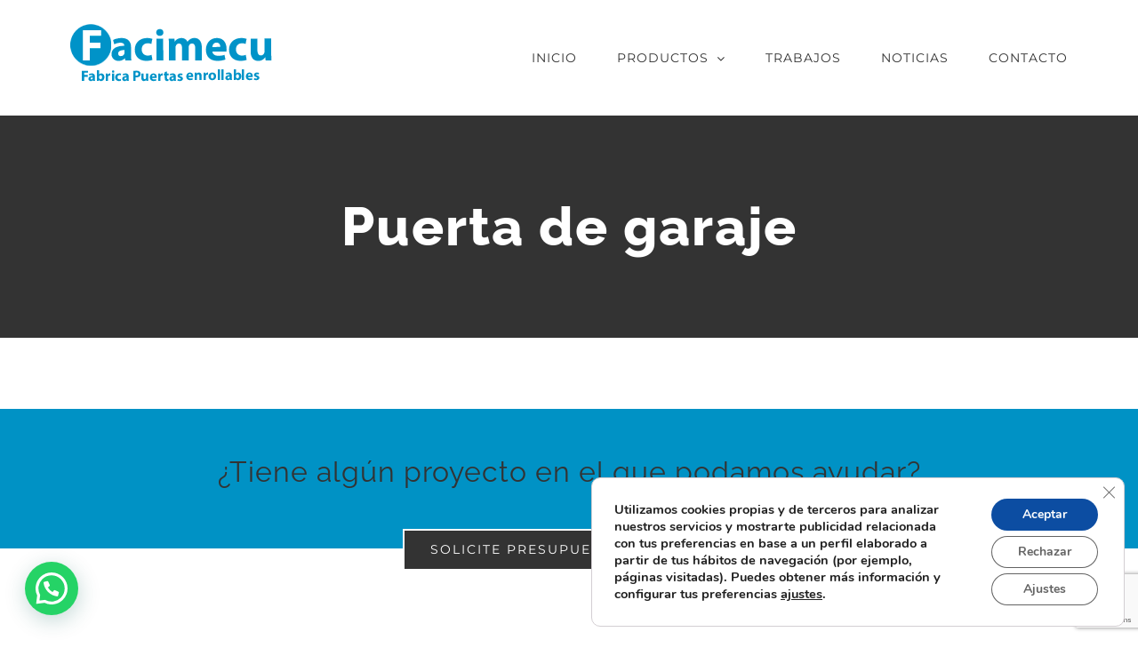

--- FILE ---
content_type: text/html; charset=UTF-8
request_url: https://facimecu.com/wp-json/contact-form-7/v1/contact-forms/1410/feedback/schema
body_size: 673
content:
{"code":"internal_server_error","message":"<p>Ha habido un error cr\u00edtico en esta web.<\/p><p><a href=\"https:\/\/wordpress.org\/documentation\/article\/faq-troubleshooting\/\">Aprende m\u00e1s sobre el diagn\u00f3stico de WordPress.<\/a><\/p>","data":{"status":500,"error":{"type":1,"message":"Uncaught ValueError: inet_pton(): Argument #1 ($ip) must not contain any null bytes in \/var\/www\/vhosts\/facimecu.com\/httpdocs\/wp-content\/plugins\/wordfence\/lib\/wfUtils.php:927\nStack trace:\n#0 \/var\/www\/vhosts\/facimecu.com\/httpdocs\/wp-content\/plugins\/wordfence\/lib\/wfUtils.php(927): inet_pton()\n#1 \/var\/www\/vhosts\/facimecu.com\/httpdocs\/wp-content\/plugins\/wordfence\/lib\/wfCrawl.php(25): wfUtils::inet_pton()\n#2 \/var\/www\/vhosts\/facimecu.com\/httpdocs\/wp-content\/plugins\/wordfence\/lib\/wfCrawl.php(139): wfCrawl::verifyCrawlerPTR()\n#3 \/var\/www\/vhosts\/facimecu.com\/httpdocs\/wp-content\/plugins\/wordfence\/lib\/wordfenceClass.php(2439): wfCrawl::isVerifiedGoogleCrawler()\n#4 \/var\/www\/vhosts\/facimecu.com\/httpdocs\/wp-includes\/class-wp-hook.php(324): wordfence::veryFirstAction()\n#5 \/var\/www\/vhosts\/facimecu.com\/httpdocs\/wp-includes\/class-wp-hook.php(348): WP_Hook->apply_filters()\n#6 \/var\/www\/vhosts\/facimecu.com\/httpdocs\/wp-includes\/plugin.php(517): WP_Hook->do_action()\n#7 \/var\/www\/vhosts\/facimecu.com\/httpdocs\/wp-settings.php(578): do_action()\n#8 \/var\/www\/vhosts\/facimecu.com\/httpdocs\/wp-config.php(181): require_once('...')\n#9 \/var\/www\/vhosts\/facimecu.com\/httpdocs\/wp-load.php(50): require_once('...')\n#10 \/var\/www\/vhosts\/facimecu.com\/httpdocs\/wp-blog-header.php(13): require_once('...')\n#11 \/var\/www\/vhosts\/facimecu.com\/httpdocs\/index.php(17): require('...')\n#12 {main}\n  thrown","file":"\/var\/www\/vhosts\/facimecu.com\/httpdocs\/wp-content\/plugins\/wordfence\/lib\/wfUtils.php","line":927}},"additional_errors":[]}

--- FILE ---
content_type: text/html; charset=utf-8
request_url: https://www.google.com/recaptcha/api2/anchor?ar=1&k=6LfNJqUZAAAAAIUEwEisolQCTiK2jrPIZakQzEsX&co=aHR0cHM6Ly9mYWNpbWVjdS5jb206NDQz&hl=en&v=PoyoqOPhxBO7pBk68S4YbpHZ&size=invisible&anchor-ms=20000&execute-ms=30000&cb=3i7cs7qlirjs
body_size: 48422
content:
<!DOCTYPE HTML><html dir="ltr" lang="en"><head><meta http-equiv="Content-Type" content="text/html; charset=UTF-8">
<meta http-equiv="X-UA-Compatible" content="IE=edge">
<title>reCAPTCHA</title>
<style type="text/css">
/* cyrillic-ext */
@font-face {
  font-family: 'Roboto';
  font-style: normal;
  font-weight: 400;
  font-stretch: 100%;
  src: url(//fonts.gstatic.com/s/roboto/v48/KFO7CnqEu92Fr1ME7kSn66aGLdTylUAMa3GUBHMdazTgWw.woff2) format('woff2');
  unicode-range: U+0460-052F, U+1C80-1C8A, U+20B4, U+2DE0-2DFF, U+A640-A69F, U+FE2E-FE2F;
}
/* cyrillic */
@font-face {
  font-family: 'Roboto';
  font-style: normal;
  font-weight: 400;
  font-stretch: 100%;
  src: url(//fonts.gstatic.com/s/roboto/v48/KFO7CnqEu92Fr1ME7kSn66aGLdTylUAMa3iUBHMdazTgWw.woff2) format('woff2');
  unicode-range: U+0301, U+0400-045F, U+0490-0491, U+04B0-04B1, U+2116;
}
/* greek-ext */
@font-face {
  font-family: 'Roboto';
  font-style: normal;
  font-weight: 400;
  font-stretch: 100%;
  src: url(//fonts.gstatic.com/s/roboto/v48/KFO7CnqEu92Fr1ME7kSn66aGLdTylUAMa3CUBHMdazTgWw.woff2) format('woff2');
  unicode-range: U+1F00-1FFF;
}
/* greek */
@font-face {
  font-family: 'Roboto';
  font-style: normal;
  font-weight: 400;
  font-stretch: 100%;
  src: url(//fonts.gstatic.com/s/roboto/v48/KFO7CnqEu92Fr1ME7kSn66aGLdTylUAMa3-UBHMdazTgWw.woff2) format('woff2');
  unicode-range: U+0370-0377, U+037A-037F, U+0384-038A, U+038C, U+038E-03A1, U+03A3-03FF;
}
/* math */
@font-face {
  font-family: 'Roboto';
  font-style: normal;
  font-weight: 400;
  font-stretch: 100%;
  src: url(//fonts.gstatic.com/s/roboto/v48/KFO7CnqEu92Fr1ME7kSn66aGLdTylUAMawCUBHMdazTgWw.woff2) format('woff2');
  unicode-range: U+0302-0303, U+0305, U+0307-0308, U+0310, U+0312, U+0315, U+031A, U+0326-0327, U+032C, U+032F-0330, U+0332-0333, U+0338, U+033A, U+0346, U+034D, U+0391-03A1, U+03A3-03A9, U+03B1-03C9, U+03D1, U+03D5-03D6, U+03F0-03F1, U+03F4-03F5, U+2016-2017, U+2034-2038, U+203C, U+2040, U+2043, U+2047, U+2050, U+2057, U+205F, U+2070-2071, U+2074-208E, U+2090-209C, U+20D0-20DC, U+20E1, U+20E5-20EF, U+2100-2112, U+2114-2115, U+2117-2121, U+2123-214F, U+2190, U+2192, U+2194-21AE, U+21B0-21E5, U+21F1-21F2, U+21F4-2211, U+2213-2214, U+2216-22FF, U+2308-230B, U+2310, U+2319, U+231C-2321, U+2336-237A, U+237C, U+2395, U+239B-23B7, U+23D0, U+23DC-23E1, U+2474-2475, U+25AF, U+25B3, U+25B7, U+25BD, U+25C1, U+25CA, U+25CC, U+25FB, U+266D-266F, U+27C0-27FF, U+2900-2AFF, U+2B0E-2B11, U+2B30-2B4C, U+2BFE, U+3030, U+FF5B, U+FF5D, U+1D400-1D7FF, U+1EE00-1EEFF;
}
/* symbols */
@font-face {
  font-family: 'Roboto';
  font-style: normal;
  font-weight: 400;
  font-stretch: 100%;
  src: url(//fonts.gstatic.com/s/roboto/v48/KFO7CnqEu92Fr1ME7kSn66aGLdTylUAMaxKUBHMdazTgWw.woff2) format('woff2');
  unicode-range: U+0001-000C, U+000E-001F, U+007F-009F, U+20DD-20E0, U+20E2-20E4, U+2150-218F, U+2190, U+2192, U+2194-2199, U+21AF, U+21E6-21F0, U+21F3, U+2218-2219, U+2299, U+22C4-22C6, U+2300-243F, U+2440-244A, U+2460-24FF, U+25A0-27BF, U+2800-28FF, U+2921-2922, U+2981, U+29BF, U+29EB, U+2B00-2BFF, U+4DC0-4DFF, U+FFF9-FFFB, U+10140-1018E, U+10190-1019C, U+101A0, U+101D0-101FD, U+102E0-102FB, U+10E60-10E7E, U+1D2C0-1D2D3, U+1D2E0-1D37F, U+1F000-1F0FF, U+1F100-1F1AD, U+1F1E6-1F1FF, U+1F30D-1F30F, U+1F315, U+1F31C, U+1F31E, U+1F320-1F32C, U+1F336, U+1F378, U+1F37D, U+1F382, U+1F393-1F39F, U+1F3A7-1F3A8, U+1F3AC-1F3AF, U+1F3C2, U+1F3C4-1F3C6, U+1F3CA-1F3CE, U+1F3D4-1F3E0, U+1F3ED, U+1F3F1-1F3F3, U+1F3F5-1F3F7, U+1F408, U+1F415, U+1F41F, U+1F426, U+1F43F, U+1F441-1F442, U+1F444, U+1F446-1F449, U+1F44C-1F44E, U+1F453, U+1F46A, U+1F47D, U+1F4A3, U+1F4B0, U+1F4B3, U+1F4B9, U+1F4BB, U+1F4BF, U+1F4C8-1F4CB, U+1F4D6, U+1F4DA, U+1F4DF, U+1F4E3-1F4E6, U+1F4EA-1F4ED, U+1F4F7, U+1F4F9-1F4FB, U+1F4FD-1F4FE, U+1F503, U+1F507-1F50B, U+1F50D, U+1F512-1F513, U+1F53E-1F54A, U+1F54F-1F5FA, U+1F610, U+1F650-1F67F, U+1F687, U+1F68D, U+1F691, U+1F694, U+1F698, U+1F6AD, U+1F6B2, U+1F6B9-1F6BA, U+1F6BC, U+1F6C6-1F6CF, U+1F6D3-1F6D7, U+1F6E0-1F6EA, U+1F6F0-1F6F3, U+1F6F7-1F6FC, U+1F700-1F7FF, U+1F800-1F80B, U+1F810-1F847, U+1F850-1F859, U+1F860-1F887, U+1F890-1F8AD, U+1F8B0-1F8BB, U+1F8C0-1F8C1, U+1F900-1F90B, U+1F93B, U+1F946, U+1F984, U+1F996, U+1F9E9, U+1FA00-1FA6F, U+1FA70-1FA7C, U+1FA80-1FA89, U+1FA8F-1FAC6, U+1FACE-1FADC, U+1FADF-1FAE9, U+1FAF0-1FAF8, U+1FB00-1FBFF;
}
/* vietnamese */
@font-face {
  font-family: 'Roboto';
  font-style: normal;
  font-weight: 400;
  font-stretch: 100%;
  src: url(//fonts.gstatic.com/s/roboto/v48/KFO7CnqEu92Fr1ME7kSn66aGLdTylUAMa3OUBHMdazTgWw.woff2) format('woff2');
  unicode-range: U+0102-0103, U+0110-0111, U+0128-0129, U+0168-0169, U+01A0-01A1, U+01AF-01B0, U+0300-0301, U+0303-0304, U+0308-0309, U+0323, U+0329, U+1EA0-1EF9, U+20AB;
}
/* latin-ext */
@font-face {
  font-family: 'Roboto';
  font-style: normal;
  font-weight: 400;
  font-stretch: 100%;
  src: url(//fonts.gstatic.com/s/roboto/v48/KFO7CnqEu92Fr1ME7kSn66aGLdTylUAMa3KUBHMdazTgWw.woff2) format('woff2');
  unicode-range: U+0100-02BA, U+02BD-02C5, U+02C7-02CC, U+02CE-02D7, U+02DD-02FF, U+0304, U+0308, U+0329, U+1D00-1DBF, U+1E00-1E9F, U+1EF2-1EFF, U+2020, U+20A0-20AB, U+20AD-20C0, U+2113, U+2C60-2C7F, U+A720-A7FF;
}
/* latin */
@font-face {
  font-family: 'Roboto';
  font-style: normal;
  font-weight: 400;
  font-stretch: 100%;
  src: url(//fonts.gstatic.com/s/roboto/v48/KFO7CnqEu92Fr1ME7kSn66aGLdTylUAMa3yUBHMdazQ.woff2) format('woff2');
  unicode-range: U+0000-00FF, U+0131, U+0152-0153, U+02BB-02BC, U+02C6, U+02DA, U+02DC, U+0304, U+0308, U+0329, U+2000-206F, U+20AC, U+2122, U+2191, U+2193, U+2212, U+2215, U+FEFF, U+FFFD;
}
/* cyrillic-ext */
@font-face {
  font-family: 'Roboto';
  font-style: normal;
  font-weight: 500;
  font-stretch: 100%;
  src: url(//fonts.gstatic.com/s/roboto/v48/KFO7CnqEu92Fr1ME7kSn66aGLdTylUAMa3GUBHMdazTgWw.woff2) format('woff2');
  unicode-range: U+0460-052F, U+1C80-1C8A, U+20B4, U+2DE0-2DFF, U+A640-A69F, U+FE2E-FE2F;
}
/* cyrillic */
@font-face {
  font-family: 'Roboto';
  font-style: normal;
  font-weight: 500;
  font-stretch: 100%;
  src: url(//fonts.gstatic.com/s/roboto/v48/KFO7CnqEu92Fr1ME7kSn66aGLdTylUAMa3iUBHMdazTgWw.woff2) format('woff2');
  unicode-range: U+0301, U+0400-045F, U+0490-0491, U+04B0-04B1, U+2116;
}
/* greek-ext */
@font-face {
  font-family: 'Roboto';
  font-style: normal;
  font-weight: 500;
  font-stretch: 100%;
  src: url(//fonts.gstatic.com/s/roboto/v48/KFO7CnqEu92Fr1ME7kSn66aGLdTylUAMa3CUBHMdazTgWw.woff2) format('woff2');
  unicode-range: U+1F00-1FFF;
}
/* greek */
@font-face {
  font-family: 'Roboto';
  font-style: normal;
  font-weight: 500;
  font-stretch: 100%;
  src: url(//fonts.gstatic.com/s/roboto/v48/KFO7CnqEu92Fr1ME7kSn66aGLdTylUAMa3-UBHMdazTgWw.woff2) format('woff2');
  unicode-range: U+0370-0377, U+037A-037F, U+0384-038A, U+038C, U+038E-03A1, U+03A3-03FF;
}
/* math */
@font-face {
  font-family: 'Roboto';
  font-style: normal;
  font-weight: 500;
  font-stretch: 100%;
  src: url(//fonts.gstatic.com/s/roboto/v48/KFO7CnqEu92Fr1ME7kSn66aGLdTylUAMawCUBHMdazTgWw.woff2) format('woff2');
  unicode-range: U+0302-0303, U+0305, U+0307-0308, U+0310, U+0312, U+0315, U+031A, U+0326-0327, U+032C, U+032F-0330, U+0332-0333, U+0338, U+033A, U+0346, U+034D, U+0391-03A1, U+03A3-03A9, U+03B1-03C9, U+03D1, U+03D5-03D6, U+03F0-03F1, U+03F4-03F5, U+2016-2017, U+2034-2038, U+203C, U+2040, U+2043, U+2047, U+2050, U+2057, U+205F, U+2070-2071, U+2074-208E, U+2090-209C, U+20D0-20DC, U+20E1, U+20E5-20EF, U+2100-2112, U+2114-2115, U+2117-2121, U+2123-214F, U+2190, U+2192, U+2194-21AE, U+21B0-21E5, U+21F1-21F2, U+21F4-2211, U+2213-2214, U+2216-22FF, U+2308-230B, U+2310, U+2319, U+231C-2321, U+2336-237A, U+237C, U+2395, U+239B-23B7, U+23D0, U+23DC-23E1, U+2474-2475, U+25AF, U+25B3, U+25B7, U+25BD, U+25C1, U+25CA, U+25CC, U+25FB, U+266D-266F, U+27C0-27FF, U+2900-2AFF, U+2B0E-2B11, U+2B30-2B4C, U+2BFE, U+3030, U+FF5B, U+FF5D, U+1D400-1D7FF, U+1EE00-1EEFF;
}
/* symbols */
@font-face {
  font-family: 'Roboto';
  font-style: normal;
  font-weight: 500;
  font-stretch: 100%;
  src: url(//fonts.gstatic.com/s/roboto/v48/KFO7CnqEu92Fr1ME7kSn66aGLdTylUAMaxKUBHMdazTgWw.woff2) format('woff2');
  unicode-range: U+0001-000C, U+000E-001F, U+007F-009F, U+20DD-20E0, U+20E2-20E4, U+2150-218F, U+2190, U+2192, U+2194-2199, U+21AF, U+21E6-21F0, U+21F3, U+2218-2219, U+2299, U+22C4-22C6, U+2300-243F, U+2440-244A, U+2460-24FF, U+25A0-27BF, U+2800-28FF, U+2921-2922, U+2981, U+29BF, U+29EB, U+2B00-2BFF, U+4DC0-4DFF, U+FFF9-FFFB, U+10140-1018E, U+10190-1019C, U+101A0, U+101D0-101FD, U+102E0-102FB, U+10E60-10E7E, U+1D2C0-1D2D3, U+1D2E0-1D37F, U+1F000-1F0FF, U+1F100-1F1AD, U+1F1E6-1F1FF, U+1F30D-1F30F, U+1F315, U+1F31C, U+1F31E, U+1F320-1F32C, U+1F336, U+1F378, U+1F37D, U+1F382, U+1F393-1F39F, U+1F3A7-1F3A8, U+1F3AC-1F3AF, U+1F3C2, U+1F3C4-1F3C6, U+1F3CA-1F3CE, U+1F3D4-1F3E0, U+1F3ED, U+1F3F1-1F3F3, U+1F3F5-1F3F7, U+1F408, U+1F415, U+1F41F, U+1F426, U+1F43F, U+1F441-1F442, U+1F444, U+1F446-1F449, U+1F44C-1F44E, U+1F453, U+1F46A, U+1F47D, U+1F4A3, U+1F4B0, U+1F4B3, U+1F4B9, U+1F4BB, U+1F4BF, U+1F4C8-1F4CB, U+1F4D6, U+1F4DA, U+1F4DF, U+1F4E3-1F4E6, U+1F4EA-1F4ED, U+1F4F7, U+1F4F9-1F4FB, U+1F4FD-1F4FE, U+1F503, U+1F507-1F50B, U+1F50D, U+1F512-1F513, U+1F53E-1F54A, U+1F54F-1F5FA, U+1F610, U+1F650-1F67F, U+1F687, U+1F68D, U+1F691, U+1F694, U+1F698, U+1F6AD, U+1F6B2, U+1F6B9-1F6BA, U+1F6BC, U+1F6C6-1F6CF, U+1F6D3-1F6D7, U+1F6E0-1F6EA, U+1F6F0-1F6F3, U+1F6F7-1F6FC, U+1F700-1F7FF, U+1F800-1F80B, U+1F810-1F847, U+1F850-1F859, U+1F860-1F887, U+1F890-1F8AD, U+1F8B0-1F8BB, U+1F8C0-1F8C1, U+1F900-1F90B, U+1F93B, U+1F946, U+1F984, U+1F996, U+1F9E9, U+1FA00-1FA6F, U+1FA70-1FA7C, U+1FA80-1FA89, U+1FA8F-1FAC6, U+1FACE-1FADC, U+1FADF-1FAE9, U+1FAF0-1FAF8, U+1FB00-1FBFF;
}
/* vietnamese */
@font-face {
  font-family: 'Roboto';
  font-style: normal;
  font-weight: 500;
  font-stretch: 100%;
  src: url(//fonts.gstatic.com/s/roboto/v48/KFO7CnqEu92Fr1ME7kSn66aGLdTylUAMa3OUBHMdazTgWw.woff2) format('woff2');
  unicode-range: U+0102-0103, U+0110-0111, U+0128-0129, U+0168-0169, U+01A0-01A1, U+01AF-01B0, U+0300-0301, U+0303-0304, U+0308-0309, U+0323, U+0329, U+1EA0-1EF9, U+20AB;
}
/* latin-ext */
@font-face {
  font-family: 'Roboto';
  font-style: normal;
  font-weight: 500;
  font-stretch: 100%;
  src: url(//fonts.gstatic.com/s/roboto/v48/KFO7CnqEu92Fr1ME7kSn66aGLdTylUAMa3KUBHMdazTgWw.woff2) format('woff2');
  unicode-range: U+0100-02BA, U+02BD-02C5, U+02C7-02CC, U+02CE-02D7, U+02DD-02FF, U+0304, U+0308, U+0329, U+1D00-1DBF, U+1E00-1E9F, U+1EF2-1EFF, U+2020, U+20A0-20AB, U+20AD-20C0, U+2113, U+2C60-2C7F, U+A720-A7FF;
}
/* latin */
@font-face {
  font-family: 'Roboto';
  font-style: normal;
  font-weight: 500;
  font-stretch: 100%;
  src: url(//fonts.gstatic.com/s/roboto/v48/KFO7CnqEu92Fr1ME7kSn66aGLdTylUAMa3yUBHMdazQ.woff2) format('woff2');
  unicode-range: U+0000-00FF, U+0131, U+0152-0153, U+02BB-02BC, U+02C6, U+02DA, U+02DC, U+0304, U+0308, U+0329, U+2000-206F, U+20AC, U+2122, U+2191, U+2193, U+2212, U+2215, U+FEFF, U+FFFD;
}
/* cyrillic-ext */
@font-face {
  font-family: 'Roboto';
  font-style: normal;
  font-weight: 900;
  font-stretch: 100%;
  src: url(//fonts.gstatic.com/s/roboto/v48/KFO7CnqEu92Fr1ME7kSn66aGLdTylUAMa3GUBHMdazTgWw.woff2) format('woff2');
  unicode-range: U+0460-052F, U+1C80-1C8A, U+20B4, U+2DE0-2DFF, U+A640-A69F, U+FE2E-FE2F;
}
/* cyrillic */
@font-face {
  font-family: 'Roboto';
  font-style: normal;
  font-weight: 900;
  font-stretch: 100%;
  src: url(//fonts.gstatic.com/s/roboto/v48/KFO7CnqEu92Fr1ME7kSn66aGLdTylUAMa3iUBHMdazTgWw.woff2) format('woff2');
  unicode-range: U+0301, U+0400-045F, U+0490-0491, U+04B0-04B1, U+2116;
}
/* greek-ext */
@font-face {
  font-family: 'Roboto';
  font-style: normal;
  font-weight: 900;
  font-stretch: 100%;
  src: url(//fonts.gstatic.com/s/roboto/v48/KFO7CnqEu92Fr1ME7kSn66aGLdTylUAMa3CUBHMdazTgWw.woff2) format('woff2');
  unicode-range: U+1F00-1FFF;
}
/* greek */
@font-face {
  font-family: 'Roboto';
  font-style: normal;
  font-weight: 900;
  font-stretch: 100%;
  src: url(//fonts.gstatic.com/s/roboto/v48/KFO7CnqEu92Fr1ME7kSn66aGLdTylUAMa3-UBHMdazTgWw.woff2) format('woff2');
  unicode-range: U+0370-0377, U+037A-037F, U+0384-038A, U+038C, U+038E-03A1, U+03A3-03FF;
}
/* math */
@font-face {
  font-family: 'Roboto';
  font-style: normal;
  font-weight: 900;
  font-stretch: 100%;
  src: url(//fonts.gstatic.com/s/roboto/v48/KFO7CnqEu92Fr1ME7kSn66aGLdTylUAMawCUBHMdazTgWw.woff2) format('woff2');
  unicode-range: U+0302-0303, U+0305, U+0307-0308, U+0310, U+0312, U+0315, U+031A, U+0326-0327, U+032C, U+032F-0330, U+0332-0333, U+0338, U+033A, U+0346, U+034D, U+0391-03A1, U+03A3-03A9, U+03B1-03C9, U+03D1, U+03D5-03D6, U+03F0-03F1, U+03F4-03F5, U+2016-2017, U+2034-2038, U+203C, U+2040, U+2043, U+2047, U+2050, U+2057, U+205F, U+2070-2071, U+2074-208E, U+2090-209C, U+20D0-20DC, U+20E1, U+20E5-20EF, U+2100-2112, U+2114-2115, U+2117-2121, U+2123-214F, U+2190, U+2192, U+2194-21AE, U+21B0-21E5, U+21F1-21F2, U+21F4-2211, U+2213-2214, U+2216-22FF, U+2308-230B, U+2310, U+2319, U+231C-2321, U+2336-237A, U+237C, U+2395, U+239B-23B7, U+23D0, U+23DC-23E1, U+2474-2475, U+25AF, U+25B3, U+25B7, U+25BD, U+25C1, U+25CA, U+25CC, U+25FB, U+266D-266F, U+27C0-27FF, U+2900-2AFF, U+2B0E-2B11, U+2B30-2B4C, U+2BFE, U+3030, U+FF5B, U+FF5D, U+1D400-1D7FF, U+1EE00-1EEFF;
}
/* symbols */
@font-face {
  font-family: 'Roboto';
  font-style: normal;
  font-weight: 900;
  font-stretch: 100%;
  src: url(//fonts.gstatic.com/s/roboto/v48/KFO7CnqEu92Fr1ME7kSn66aGLdTylUAMaxKUBHMdazTgWw.woff2) format('woff2');
  unicode-range: U+0001-000C, U+000E-001F, U+007F-009F, U+20DD-20E0, U+20E2-20E4, U+2150-218F, U+2190, U+2192, U+2194-2199, U+21AF, U+21E6-21F0, U+21F3, U+2218-2219, U+2299, U+22C4-22C6, U+2300-243F, U+2440-244A, U+2460-24FF, U+25A0-27BF, U+2800-28FF, U+2921-2922, U+2981, U+29BF, U+29EB, U+2B00-2BFF, U+4DC0-4DFF, U+FFF9-FFFB, U+10140-1018E, U+10190-1019C, U+101A0, U+101D0-101FD, U+102E0-102FB, U+10E60-10E7E, U+1D2C0-1D2D3, U+1D2E0-1D37F, U+1F000-1F0FF, U+1F100-1F1AD, U+1F1E6-1F1FF, U+1F30D-1F30F, U+1F315, U+1F31C, U+1F31E, U+1F320-1F32C, U+1F336, U+1F378, U+1F37D, U+1F382, U+1F393-1F39F, U+1F3A7-1F3A8, U+1F3AC-1F3AF, U+1F3C2, U+1F3C4-1F3C6, U+1F3CA-1F3CE, U+1F3D4-1F3E0, U+1F3ED, U+1F3F1-1F3F3, U+1F3F5-1F3F7, U+1F408, U+1F415, U+1F41F, U+1F426, U+1F43F, U+1F441-1F442, U+1F444, U+1F446-1F449, U+1F44C-1F44E, U+1F453, U+1F46A, U+1F47D, U+1F4A3, U+1F4B0, U+1F4B3, U+1F4B9, U+1F4BB, U+1F4BF, U+1F4C8-1F4CB, U+1F4D6, U+1F4DA, U+1F4DF, U+1F4E3-1F4E6, U+1F4EA-1F4ED, U+1F4F7, U+1F4F9-1F4FB, U+1F4FD-1F4FE, U+1F503, U+1F507-1F50B, U+1F50D, U+1F512-1F513, U+1F53E-1F54A, U+1F54F-1F5FA, U+1F610, U+1F650-1F67F, U+1F687, U+1F68D, U+1F691, U+1F694, U+1F698, U+1F6AD, U+1F6B2, U+1F6B9-1F6BA, U+1F6BC, U+1F6C6-1F6CF, U+1F6D3-1F6D7, U+1F6E0-1F6EA, U+1F6F0-1F6F3, U+1F6F7-1F6FC, U+1F700-1F7FF, U+1F800-1F80B, U+1F810-1F847, U+1F850-1F859, U+1F860-1F887, U+1F890-1F8AD, U+1F8B0-1F8BB, U+1F8C0-1F8C1, U+1F900-1F90B, U+1F93B, U+1F946, U+1F984, U+1F996, U+1F9E9, U+1FA00-1FA6F, U+1FA70-1FA7C, U+1FA80-1FA89, U+1FA8F-1FAC6, U+1FACE-1FADC, U+1FADF-1FAE9, U+1FAF0-1FAF8, U+1FB00-1FBFF;
}
/* vietnamese */
@font-face {
  font-family: 'Roboto';
  font-style: normal;
  font-weight: 900;
  font-stretch: 100%;
  src: url(//fonts.gstatic.com/s/roboto/v48/KFO7CnqEu92Fr1ME7kSn66aGLdTylUAMa3OUBHMdazTgWw.woff2) format('woff2');
  unicode-range: U+0102-0103, U+0110-0111, U+0128-0129, U+0168-0169, U+01A0-01A1, U+01AF-01B0, U+0300-0301, U+0303-0304, U+0308-0309, U+0323, U+0329, U+1EA0-1EF9, U+20AB;
}
/* latin-ext */
@font-face {
  font-family: 'Roboto';
  font-style: normal;
  font-weight: 900;
  font-stretch: 100%;
  src: url(//fonts.gstatic.com/s/roboto/v48/KFO7CnqEu92Fr1ME7kSn66aGLdTylUAMa3KUBHMdazTgWw.woff2) format('woff2');
  unicode-range: U+0100-02BA, U+02BD-02C5, U+02C7-02CC, U+02CE-02D7, U+02DD-02FF, U+0304, U+0308, U+0329, U+1D00-1DBF, U+1E00-1E9F, U+1EF2-1EFF, U+2020, U+20A0-20AB, U+20AD-20C0, U+2113, U+2C60-2C7F, U+A720-A7FF;
}
/* latin */
@font-face {
  font-family: 'Roboto';
  font-style: normal;
  font-weight: 900;
  font-stretch: 100%;
  src: url(//fonts.gstatic.com/s/roboto/v48/KFO7CnqEu92Fr1ME7kSn66aGLdTylUAMa3yUBHMdazQ.woff2) format('woff2');
  unicode-range: U+0000-00FF, U+0131, U+0152-0153, U+02BB-02BC, U+02C6, U+02DA, U+02DC, U+0304, U+0308, U+0329, U+2000-206F, U+20AC, U+2122, U+2191, U+2193, U+2212, U+2215, U+FEFF, U+FFFD;
}

</style>
<link rel="stylesheet" type="text/css" href="https://www.gstatic.com/recaptcha/releases/PoyoqOPhxBO7pBk68S4YbpHZ/styles__ltr.css">
<script nonce="u1ULaCtV1UcXkqT7x_Hl3w" type="text/javascript">window['__recaptcha_api'] = 'https://www.google.com/recaptcha/api2/';</script>
<script type="text/javascript" src="https://www.gstatic.com/recaptcha/releases/PoyoqOPhxBO7pBk68S4YbpHZ/recaptcha__en.js" nonce="u1ULaCtV1UcXkqT7x_Hl3w">
      
    </script></head>
<body><div id="rc-anchor-alert" class="rc-anchor-alert"></div>
<input type="hidden" id="recaptcha-token" value="[base64]">
<script type="text/javascript" nonce="u1ULaCtV1UcXkqT7x_Hl3w">
      recaptcha.anchor.Main.init("[\x22ainput\x22,[\x22bgdata\x22,\x22\x22,\[base64]/[base64]/bmV3IFpbdF0obVswXSk6Sz09Mj9uZXcgWlt0XShtWzBdLG1bMV0pOks9PTM/bmV3IFpbdF0obVswXSxtWzFdLG1bMl0pOks9PTQ/[base64]/[base64]/[base64]/[base64]/[base64]/[base64]/[base64]/[base64]/[base64]/[base64]/[base64]/[base64]/[base64]/[base64]\\u003d\\u003d\x22,\[base64]\\u003d\\u003d\x22,\x22wrfCj8OdWcO4ZT3CvMOLw4dFw7/[base64]/CkMKCUMOnR8OiLsKoLMOtwqlOPxvDlcOqMnDDocKbw44mK8OLw4Nmwq/[base64]/Clk/Cq8KEw47CgsO9asONw7gYwpDCssK/IkQPUzIyM8KXwqXCpWvDnlTCihEswo0qwpLClsOoMcK/GAHDuX8Lb8OcwqDCtUxTfmktwoTCrwh3w5JkUW3DsSbCnXEmM8Kaw4HDi8K3w7o5PVrDoMOBwr/CqMO/AsOqesO/f8K0w43DkFTDmjrDscOxKsKqLA3ClRN2IMOawrUjEMO2wqssE8KLw5pOwpB3OMOuwqDDgsKpSTcWw7rDlsKvJTfDh1XCm8OOETXDojJWLVVJw7nCnXvDpCTDuRANR1/DrTDChExvTCwjw5PDgMOEbnrDuBl8PilBSsOKwqzDq35Lw7cRw54Hw6QPw6fCh8KYMgDDucK/wq0YwrXDlUMyw61fIlolTEvCpjLCj3wVw40RdMOeLil3w4DCn8OZwrHDkhcbW8OXw5R1YGYFwoPCisKWwofDisO8w7bCicKuw73CpcKwXkFEwpvCsmxYDAXDhsO+XsOdw6XDvMOUw55iw7bCj8KJwrvCr8K9JEbCgDh5w5vChlDClG/DoMOow5ceQ8KlRcKdHE3DiyQywovCo8OUwohLw5PCgsK7wrbDiGModsOQwqLCncKdw5JiaMK2UU7Co8OLIw7DvsKkSMKceHdwak0Hw4o5XWZUbMOISMKKw5LDscKmw5kNasK7a8OlOSQNKcOIw6TDgW3Dp2nCrlvChVxVM8KXVsOew4Rpw4l7wp16Yx7CisKWQT/DtcKcXMKYw69kw4pHI8Ktw7HCvsOKwrzDjjbDrcKXwpbCoMKARFfCgEABXMO1wrvDocKdwrxzIig3ESzCtWNow5XCjFwFw7jCnMOUw5HCj8OswobDnWzDnsOfw5/[base64]/[base64]/Csx7DjDjDpB7CkMOlwo1ew5Yqw5HClnDCucKscMK1w48wTVd2w40+wpJ0aXR7bcKmw4R0wp/DiAQRwqXCj2XCsHnCpEJFwoXCiMKrw5/[base64]/[base64]/DikbClMKUwqrCrjEvwpvCtRjDucOow5AMwrs4w7DDlCM9FsK/w5bDmmY/DsObQMKHHDrDuMKBYzTDksK9w64+wocLYwTChcO7wqsqScOmwoN/a8OQQMODM8OtKAldw40dwrpEw5zDqjvDtwnCt8OawpXCsMKcAsKHw7fCozLDmcOdAcOeXlQpN3IYHMKxwrLCjA8hw4XDm2fCrivDnx5xwpbDvsK+w6puNnMhw6XCvGTDusKzCENhw6tlbcK1wqYswqBRw6jDllPDoBJbw4cfwrMQwo/Dr8KQwrPCjcKqw604O8Kiw7fCmAbDrsKSWUfChXbDqMOlMTjCu8KfSEHCo8OYwpUPKipGwq/[base64]/w7lvD8K4O8KSwpIGWcKWMhgaworCsV/Dp8KEwrNnNcKMMng8wpgswpI1KQTDuSMQw5oCw7Bqw7rDvGvDuSgbw6TDtD15E0rChChIwpTCjRXCuWXDo8OzGFkNw5LCixPDgg3DgcKPw7fCiMK9w4VtwoB+ADzDo0Zkw7jCosOyL8Ktwq/CgsKJwp4PJ8OoJsKhwrRiw6s5czsVWRvDusKZw4jCuSHCpGfDqmDDj3AoXlVDNlvCvMK/[base64]/ZC84w7bCnMKlw5jDgXPDvTfDvitFw7J2wrJIw7HClyprwpvCiy81IcK5wp5ywonCjcK1w4w+wqZyPMKEcmHDqExvE8KqLBEkwqPDpcOPOMOTPV4Ow7R+SMK+N8KUw4RXw7zCjsO6cDMDwrYWw7rCgFXCt8KnbsOnFWTDtcKkw50Lw4A5w6HDjm/DpGFcw6MxLQ7DkWgOO8OKwp7Dr0sVw7PCiMKAc2xxwrbCg8Oiw67Cp8OmFkALwrQnwoDDtjozfU3Dm0PCu8OEwojDrBlPfMKMB8OTwrbDhnXCqX7CoMKhJ3Avw65+M0/DgcOIWMONwq3Dq0LClMKNw4AIT1dIw7jCo8OBw6oOwp/DkzjDtTHDiR48w47Dn8Odw6HDisK+wrPClCJRw4cJSsKgMmTCoTDDiVolwqc6eCUdDMKRw4lCGVk8UGbDqi3CrcK7EcKwR0zCjiQfw79Aw6jCnXwJw7ZMej3DgcKdw7BGw6PCoMK5e3A3w5XCscK6wqgDDcOgw6UDw7zDtsOTw6s/w5Zyw4/Dm8OWcgfCky/[base64]/[base64]/CmMKqw4tXKn4pw7DCgsO2Fg1ybcKMw4Ypw4tDd1NqRMOLwo8hFkN8bTYVwpt0QcOAw6B/wp8ow63CtcKGw4RXEMKHZlfDmsOsw5PCt8K1w5ppF8OVcMOWwoDCsgxpCcKkw5fDqMKPwrcRwovDlw8oeMOlU2kSPcOrw6k9OMK5fMO8CkDCu1lWG8KaUSfDsMOvEGjCiMK7w6PDhMKmP8OywqPClEzCt8Ouw5vDqWbDv1PCkcOfS8K4w7Y5d0tUwooUITAyw6/CssK0w7HDuMKdwp/Dq8K+woRdSMO1w6/Ci8Ohw6wRVy7CnFprERkZw5g8woRhwoLCqkrDkWMGHh3DgMOeDUjCgzXCr8KaFR/CscKAw7bDusKWMEctEUJRfcKOwogWWS3DmSUOw5LCghsLw4IFw4XCs8OyA8OowpLCuMKRLyrCjMO7PMOIwrNVwqjDmsKoJGfDhEYDw4fDkEw+YcK4GxxnwpXCjsOMwoLCicKzXHrCuyUIKsOlFMKCasOaw79tOCjDssO8w6LDr8KiwrXDkcKXw7cvFMK4wqvDtcKlZU/[base64]/[base64]/wrHDncKVw5LCgMKtwqEKwoNGwpXCjsKfUifCrcK+E21hw7U1Xh0pw7rCnFnCkErClMOMw7c2GVrCj3M1w4/DrXfCp8KpR8KfIcKbWwbDmsK1d1fCmkkpFcOuY8Ojw5pmw5x4MyFJw49kw7IDcMOoDMO7w5d4DsOrw4bCpcKtfihfw6Y3w4DDri0nw7XDsMKpC2/DgcKCwp0HPcO0TcOnwozDj8OWG8O2TwV1wohrAsOdXsOpw5/DtRc+woBhKGV3wofDhsOEHMOlw4Zbw4PDj8Kjw5zCpz8MbMK2eMOhfSzDuGbDqsOIwrvDgsKhwrzDuMOeA2xgwr94bAg3WMOAYnrDhsKmc8KWF8Obw4PCqnfDtxkywodJw6lCwqPDlFZCEsOywq3Di1t1w5N/EMKpwqrCuMKjw7BPK8OlGCJGw7jDlMKFa8O8V8KmHMO1wpg2w67Dk2E5w59wBTs+w4/CqsOswobCgXNGfsOUw7XDnsKfZcKLN8OOWDYbw4NTw5TCrMKiw5fCucOUKMKrwpYBw7tTdsO/wrDDllFFaMKFGMOVwpN9KU/DjlXDoWbDg0jDqMKWw5Jww7XDh8O5w6tzPBXCpgLDlQhrwpAlYmbCnHjDo8Kmw6liXwU0w4HCl8O0w5/[base64]/DqxrDmMOBwqAcLXbCoBJrwqNowp0QK8OOb8OpwpIrw4dyw7ZnwpgIXUfDsGzCqwnDoUdewpLDs8KTHMO4wo7DrsKvwobCrcKTwprDicOrw47DrcOoO1d8TRRbwr7CmDp1VsKwZ8OTGsKdwpoywoPDoyJlwpYPwoJLwqlgemAKw5cJD3k5AsKHC8O/IGcDw4DDqcOOw5zDgzw3TsOicjvChsOaPsKFfE7CucOEwq5NJsOfb8Khw6FsR8OXbsK+w5E+w7l9wpzDq8OVwo/CkxjDl8Knw6pzJMKSZ8KoT8KoYGDDtsOxSDNufFcHw4w6wpLDusOnwog2w4TCiz4Iw7vCosKawqLDkMOHwpbCtcKFE8KsFsK+Y2EecsKCM8KCPcO/[base64]/[base64]/[base64]/DnMOJcsKBAsKadCJRwqRMKijDjsK4DUhOw4jCgcKKe8KvAxzCsSrDvTMSEcKZT8OlScK+CMOOAcOcPsKwwq/DlhLDtwHDvcKCe2HCuFjCucOpWsKkwoTDsMOpw5V/w77CjVIIA17CiMKOw5TDsRHDisK+wr8hLcOGJMK3T8KKw5kyw43DlEnDsULCo2/DrS3DvTnDgMO3wpRfw7LCvsO4wppsw6lQwrUfw4Euw7LDjcKIVzXDoS3Dgj7CqsOkQcOLacKzMcOAbsO4AMK1NBpeTTfCh8K/P8OjwrEDHgcvR8OBwrZFP8OBZMOcDMKZwr/Dk8Klw4osOMOTKznDsDTDsErDsWvCjE0ewodIdCsbcMKiwozDkVXDoC0Hw6XComfDksOMecOEwrZRwqDCusKUwrATw7nCjcKGw5IDw49gwrDCi8OuwoXCnWHDqirCmMKleD7CksOeDMK1wpbDoV7ClMKAwpFYbcKuw4cvIcO/dsKdwqQeDsK0w43DlsKtQTrCsyzDj3ouwroXUlV8Gz/[base64]/DjsOawr5Zw5tOwp/CqHnCu8ONcsOKw6QIaMOhDsKEw6LDpHMTZMOeHErDvRHDsyI0W8Kww6PDsWBxW8Kfwrp+BcOdX0jDoMKBJ8O1ScOlFT3Cp8O4FsO6RXwRRFfDnMKQf8OCwpN3UjJrw4ojdcKnw7rDsMOVN8KFwosDZ0rCs1vCl0xKG8KvcsOYw4/DrnzDoMK8EcOfHmrCvcOeAR0UZGLCoATCvMOVw4HDmgDDokRBw7J6dBkmUwBpcsKFwofDkTnCtxHDvMOzw5Iwwp9RwpBaa8K5dMOew6V6Xxodf1bDqVUeP8KKwoxEwpTCgMOpScKKw5vCmcOXwq/Cv8O1JcOaw7RQUcOlwojCpcOow6PDlcOmw61kP8KAdcOow6/[base64]/DgEDDiUbDs8KKDQB9Mms5OsKKwoHDh2gJOAVuw6nCjcO5GsOdwqEWSsOHIkUPF3/CoMK8JGrCjSVJbcKjw5/Cv8KID8KcLcKTLiXDgsO3wpnDhh3Djn9/[base64]/DisO8N2dIEMK3WFrCrcKew57Dg3Edw43CvMOYZHIvwpweA8KSWMK9bmzCm8KWwoIyC1vDqcOQMMKYw70MwpPCnjnDqh3Dmi1gw7ERwojDhMOrwo46AmzDsMOswrHDvQ5fw7fDv8KNIcK1w4LDuDjCkMO6wo7CgcKQwo7DqMOywp7Dp1bDqsOxw41yRA1Qwp/CvcOHwrfDnxQ4PCjDu15FZcKRdMOlw7DDvMK9wqNbwolnIcO/WQLCuiXDil7CpcKrEMKxw6RsNMO8H8O4w7rCi8K5AMOUTcO1w73Cm3prLMOwMW/CvlzDgCfDuVIrwo4ED3jCosKbw4rDgcOuOsOTX8KWX8KnWMKhFENRw6UDeWh6woTCjsODcCLDocKYUsOgw5cpwqE2B8OQwp7DmsKVHcOUIAzDmsK4Ay9pFEXChwhPw6tHwpfCtcK5O8OSN8KQwpdlwpQtKGhTAlHDqcOPwovDjMKYG0hoCsOSRT0Nw4BtHFJ/[base64]/w6koDy5VOcOywokDw4bCl8OOw51VwpTDpw8DworClDrChsKpwpF2bV7CoyrCgV3CvwnDrcKiwrtIwqTCoF57JsKWRinDqj1QMwXCtS3DlcOMw4nCvMOQwpLDjD/[base64]/[base64]/w4JRF8Ogw6oewoTCpQ5cwqwYP8KdwqYScBp0wqIHLk7CjkpiwpxyI8Oow6TCiMKDHWp7wqBSDjHCihPDrMKWw7pXwqdSw7/[base64]/CsVXCt1g8binCu8K3woEZw5taeMOxYwrDnMOCw6/DnMOkQ2TDj8O5wpJdw5RcPF52M8K4YCpBwqXCu8OlbDprX1AAXsKwRsObQxbDriRsQ8KeNMK4XHk/wr/Dj8K5dMOKw7BadEHDvHx8fGbDoMO+w4jDmw7CkS/DhkfCvsOTFU12SMOSRAdhwo87wqbCo8KkE8KCLsK5Dn9Rwo7CgWgKIcK2w5XCnsKhAsKLw5LDlcOxa28cDMKGAcOQwovCt2vDg8KJXGzDosOgSXrDgMO/dW0rwqBdw7g7wpzCuH3Dj8OSw6loZsOlH8O/GsKxZMOiYsOdZsK1AcOswqsfwq4VwpQGwphdWMKQI3/Cm8K0UQU4aCQoPMOtYsKVH8Ktwoh8QXfCmnnCt1PDn8Otw5plWUjDssK+wqDCjcOKwpHCkcOlw55/ZsKxFDwuwq/CvsOCRDvCsHhNScKxI03DlsKhwop4McKlw75Uw6DDi8KqDEkVwpvCp8KnIxkvw67DoFnDkXDCtMKAOcOlAnQgw7HDi33Csx7Dhm9Qwql8a8OTwr3Ci0xGwolCw5ELWcKuw4ckE2DDsx/Do8K4woh9dcK4w6F4w4Z5wo9Yw7Fvwp84w7fCksKSLmTClWYmw704wrnDqXLDk1V3w65Fwrokw4kFwqjDmgo9Q8KNXcOCw4PCpsOlw5RgwoHDlcO7wozDolMwwqAKw4PDkjrCnFvCl1jCtFzCt8OrwrPDtcOUQ1ptwocjwonDr2fCoMKfwo7DuTVaG1/DgsO7TiJeNMKoQ1lNwqzDq2LCs8KtUCjCksOYE8KKw4vCrsOhwpTDlcKQwqnCm2lBwqQiBMKzw4wdwpJawoPCpTfDgMOCYSjCmMOkXUvDrMKQW0d4McO2SMKUwo7Cu8Ogw4TDu1gPM0zCssKqwp8gw4jDqGrCocOtw4jDk8Odw7A9w6TDn8K8fw/Dr0JAVDfDiBZ7w60CHQjDu2jCk8KgdGLDssKfwqlEJyBRWMKLDcK1w7vDr8K9wpXCjmNaQGHCtMOeAMOcwqodOSHCm8K0w7HDrBc6WgvDh8Onc8KrwqvCvn9two5bwqHCnsOtRcOyw4fDmATCljsiw5XDhw5+wqrDmsK0wp7CksK1QcOQwr3ChU/DsXvCj3Anw7XDkHrCq8KbHWMaS8O+w5vChyFjORTDkMOhEcK/wqrDvDPDosOJF8OUC2pyEMO8csO+eXQfQMOLc8KLwp7CmcKiw5XDogsZw69Yw77DvMOQJsKJTcKXEsOEH8O/ecKvw6jCrEjCpFbDhzRLHMKKw4nCvcO5wqPDpMKlIsOmwqPDpmsRbC/[base64]/CvsKWMsKkwprCnWobwqJjRWrCg8KgwqsDwqJTZGpgwrLDlUtmwrVxwoDDshYLFw15wr8Fw4rCsl8gwqpMw6XDvAvDk8O8KsKrw6DDnsKgI8Ovw7Mca8KYwpAqwqsyw7/DnMOsPlIPw6rCv8O1w5pIw7fDpQPDjsKRFSPDg0dhwpfCosKpw5hsw7ZFYsKuQRNGPHAQFsKLBcOWwp5jSEPCosOUfC/CisOhwpLDlcKxw7MHEMK1KsOvPcO/R2IBw7MFOiDCqsKcw6YMwoUVZRZGwqPDpQ/Dn8OFw4FUwp95SsOZGMKvwok/w5cNwoXDuw/[base64]/Cs8K0EsOtLcKUMRvCjUE4FcK4w57CtMOxwolqw7PCv8K+esOYJFZ4BMK/SA9LXGLCvcKCw5ggwqLDtl/[base64]/[base64]/Cn8KQw4gNwrjDlQ4gfmHDh3HDo8OvKlnCgsKcBwJjLMKlcMKlLcOZw5YjwqnCv2tEHMOSRsKsW8KHHMOUUDbCsRXCp0vDhcK+K8OVPMKsw4tgccKpL8O3wrF/[base64]/w6jDtAzCicOiw7jCqGDChCvCo8OlSQpmF8OUwpZ9wpPDg09iw4lIwrlOCMOYw4wdUjvCicK8wopmwoUyT8OCDcKPwpNWwqU2w5tBw7DCvirDssOpbXzDpR98wqPDh8OJw5x6DBrDrMKlw79uwr4pQB/Cs25tw4zCtS8BwqEQw63CpQ3DjsK1ZgMBwpoiwoIWaMOTw455w4vDucKxIA4VbWY7XzQuPjPDgsO3BGd0w6vDpMORw6/CksOgwot+w5jCgsKyw4nDgsKrUXlNw6g0NcObw6rCiwXDrsOgwrEbwoZNRsOtNcKAN2vDq8Kyw4DDm0duMgYgwphrcMKzw6/DvsOgZWhhw6tVI8OfUErDqsKcwrJDNcOJU1nDosK8BMKqKngFZcOWFjcZGVA1wpbDpsKDPMKOwpoHfDjCmTrCnMKHaF0uw4cbKsOCByPDrsKYURJsw7LDv8K6eUV7NMK1wqxvNwhkHMK/[base64]/wqbCscOtWFDCugQWbCcoO2fDh3IIITjDtQjDmxR3FB/CtMOHw7zDt8KGwoPCu2AWw7fCrsKZwpg2LcOZWsKGw6gQw4Rjw4DDs8Oqwr1UIwVid8K7diA0w44uwp9lQjlOZzLClnbCqcKjwrp/Nh06wrfCiMOIw64Gw7vDiMOCwqwWbsOJWj7DriECTELDsGnDmsOLwpUJwp54PS9nwrfCugJoWUcGasOXw6vCkgvDjsOIW8OHTxJbQVLCvl7CoMOMw7bCqxnCq8KXScK2wqIEwr3DlMOJw71EGMODBcK/w7LCkCd8LgfDqQjCm1vDhcK7ecO3Lwknw7N2IlbCl8KdbMKHw5Mrw7pRw5FAw6XCisKswpDDpn8CNnDDr8O1w6DDsMOIwq7Dqyw8wqlXw5jCr3fCg8OdTMK8wr3DmcKOcsOFf1wbK8OZwpPDvA3DpcKHbMOVw5lfwqcKwrvDgMONw5XDmmfCvsOmLsKqwp/[base64]/[base64]/DpMO4XXrCrDsdPcKnf3HCj8OzKMKJegZ4eGzDusKWa1p6wqnCj07CisK6KAHDo8OYPXxVwpBWwokiwq0Cw4FXHcO1M1/Dv8KhFsO6N1N1wpnDuSPCssOFwoxpw5oYIcOBw5A2wqNIwrjCpcO4wownEX1Tw7HDpsKVRcK/LCTCnTdawpzCgMKHw68aFVp2w5rDhsKqcghUwqTDp8KpW8O5w6TDkHlbelrCn8OccMKqw67DoSfCk8Klwq/ClsOSTnl+ccK/wpImwpjDhsOywqHCq2nDm8Klwqo6QsOfwq9jKMKZwpYoLMKvAMOew5ZUHsKKFMOrwqXDgn0Dw4lBwqYhwrcYRMO8w5AXw40aw61cwrbCvcOWwoBHFGrDoMKSw4UHaMO1w60zwp8Ow5/CnmXCg0NRwoLDjsOrw7V5wqsQNsK4YcKZw7TCqyTCqnDDs1HDr8KYXsO7a8KgNcKGNMOEwpd7w7/CpMK2w4rCr8OBw7vCr8O5Ungaw6d6QsOGDjHDvcOsYk/Di3E9UMKgS8KdbcKXw4B1w5o4w59fw6Y3RFwZUwnCn1UrwrDDicKPfSjDnyLDjcOBwpJ8woPDi1fDssKANsKYIQQaAcOBa8O1Mz7DrlLDqFFoO8KOw6XDtMK/wqvDiinDmMO3w5XDjGrCnC5pw4IPw5IWwptqw5zDv8KEwpnDisOVwrEoRDEACHDDuMOOwpcSWMKpT3oVw5Blw6bDssKBwqUww7FmwpnCpsO/w4bCgcOzw4cLFUnDqmLDsgYQw7Qkw7l/w4TDoRs/[base64]/CnsOmT0XCmBlFwptRFsOgw6DDm03Cs8KgYC/DjMKBcF7DqMOuOizCpzPDuGMnM8KXw4Amw7PDrCLCtsKTwozCpsKAZcOvwp5EwqXDqMOkwrZdw7LCqMKSZcOkw6gJHcOEXx8+w5PDhcKlwocLMXrDuGLCnyw8WCUfw6rCocOKw5zCq8KuS8OSw5PDkHNlLsKcwoo5wpvCgMOsOAnCq8KJw6vDmx0iw7PComkqwpl/BcK6w7ovJsOiScKyDsO8IsOsw6vDvQbCv8OLQXcNMAbCqcOZQ8KOCEsgQwI8w6lSwrRKVcONw5s0Zi1gI8O8Z8OUw5XDijHClMOfwpHCqh7DkB/Dj8K5OcOdwqdlW8KGb8KUaBvDpMOKwoLDjzxVwoXDpMODWyDDl8K3wpLCuSvDmcKyQ0E1w5VKDMKMw5Iiw5XCrBDDvB8masOJwqQrZMKjTUjCvS5sw6fCusO7OMKwwqvChnrDmMOwBhbCrj/[base64]/CosK1PwUcLMOvwrBtw7HCjGTDt8KFw61yw6fDjcOVwrZ7EMKdwqJKw7HDpMO4dBHCijjDtsKzwrhASVTCtcOjGVPDgsOtV8KTQTR4bMK8wqbDscKsc33DoMOBwrEEY1jDscK0DnbCkMOgfVvDncKzw4oxwq/Dt03Di3diw7U4J8OPwqJGw4F7IsO5ZhkkREwXasOwSWY4VsOgw5wOXCTDtUDCvyhfUTBCw6TCv8K9Q8Kzw5RMOcKFwooGdTbClWjCmTUJw6t0w7fCp0LCg8K7w43ChSTDomHDrD4HLsKwQcK4wrN5VmfDssOzEMK8wq3DjyIQw7PCl8K/QQcnwr8hfcKAw6d/w6jCogzCpH/DrVjDoyIuw4dsIQvDtk/DjcKsw5tNeTTDpsOgZh4iwrXDsMKgw6bDnShnbMKCwqhxw7g4PMOJIcOWR8K1wpcYNcOOG8KzTcOnw5zDlMKbXDMiZSduMD0nwr85w6vCh8KlQ8OgFhLCgsK1PBs2W8KCWcO4w7TCgMKiRCYkw7/CgAfDpFfCgsOrw5vDrERYwrY6BWHDhmvDocKhw7lydSZ7PB3DnATChlrCjsOYWMKTwq/[base64]/CiMKvwp9iwpnDhFzCiMKIGWcvw7zDjMOmTsODNMK/wpjDiWPDp24Nf0PCrcOPwpTDhMKuAFrDksO/w5HCg0NBS0nDrsOvBcKSCEXDgsKFLMOhNVnDisOtJcKvZQjDocK9CsKAw6txw6sFwqHDtsOtRMKYw5F5wolkNGzDr8OpT8KNwrLCv8Olwql4w6XCo8OKV2NGwrfDqcO6wrFTw7TDnMKPw5QAwqjCnSLDpGVCPgNBw781wrHCl1/[base64]/W8OLwqEBwpnCrAt3wqLDlMOfwrkHD8KUwqXDgGHDrMO4wqV+Ci4awp7CusOkwqXCvyMqWUc1N3bCjMK9wq/CpsO6woZaw6Uyw5fCmsOEwqRNaU/[base64]/Dl0DClMKSw4ohChZMwoljXcKJYsOiw5ZnREg+VcKtwpJ6EkV0Gx/DnRzCpMOnP8OjwoUfw5A9WsOUw7E/J8OswoYRRxHDtcKJAcOsw63DgMKfwp/[base64]/Do8Omw4vCusOQwp7CmsORFcO1ZwDCikbDjsOUS8OMwrMNfwVkOw3DpCESdl/CjRNkw4EmZlp7FMKDwrnDgsOawqjCuUrDi2DCjllDR8OBeMKcw5pZPFjDmUtbw4EpwoTCrAgzwq7CoAPCjHcrR2/DtyfDrRBAw7QXMsK9bsKEB2/DgsOVw4LCuMKKwpTCksOZD8KdOcOCwo9Ow47DnsKywrdAwpzDksKKVWLCkRpswpbDtzPDrHXCpMOuw6A7w67CgDfCpBltc8O3w7TCmMOWF17CkcOEwrBKw67ClSHCrcOFbsO/woDDjcK6wrMDN8OmH8Ouw5PDij7CtsO8wqnCunDDuGsUQcObHcKJWsK/w5MYworDvScrSMOow53ChkQCD8OCwqjDusOBAsK/wofDm8Ofw5UmOW10wppQPcKWw4rDpAQVwrTDk3vCjhLDoMKRw5gZdcK7wqFzdTZdwpzCt298DTYIc8K5AsOEMAbDlX/CoFJ4HSUBwqvCjicVcMKHJcOnNzfDrXcAAsKpwrR/fcObwoEhUsK9wqjDkGErZgxiFH4SOcKBw6vDp8KzScK/w4xiwp/Coj7Dhy9Sw4nCoCDCkcKFw5hDwq7Dl0bCnmdJwpwTwrPDmSsrwqoFw7zCnFvCr3cLLntTfyZwwqvCgsOVKMKzUQ0XNMOxwq/DicKVw63Cl8KAwq4NPg/DtxM/wo4GQcOJwrzDgWzDgcOkw6EOw6zDksKyYAfDpsKLw7/DqDo9Vi/Dl8ODwrRqW3sGQsKPw4TCmMOSS3Q/wpHDrMOFw6LCvsO2woILCMKof8OewoZPw7nDqkJZcwhXX8ONQnfCkcO/[base64]/[base64]/d8K1wogNCTktw7hQw7dfwrAhTEvCgMOhWxPDvy9fFsK/wrfCvBF3YF3DuXvCrsKiwqkNwoovaxomYsK7wrVsw6Aow6F/akE1QsOvwp1hw5fDn8OeA8O/[base64]/Cl3obw7vDvlTDgsOESXEfL2YlwrzDi1gaw6JaAA4ecgZqwpZBw77CnxzDmgDCp0Vkw7AYwp8gw7B/WsK7MWnDh0PDicKcw4BIUGdUwrnCshR2QsOOVsKPJcOpHFMtasKQOjBzwp4KwrVfe8OIwr7CqcKyTMO/[base64]/[base64]/DjB7DpkHCqhl+HitlwpNnBT7DiGgOasKlwq8XZMKCw7VIwrlEw7fCjcOow6PDrmfDkmvClmluwqh2w6bDk8O+w7jDoTJYw7rCr33CmcKlwrMnw6TClxHClzZtLkk6G1TCm8KFwpEOwrzDtl3Co8KfwqYiwpDDscKtJcOEGsObNGfClAYGwrTCpsOlwo/CmMOGAMOPNxESwotmFlzDmsK1wrdPw4PDmn/Ds2fCicO3Z8Oiw5Eyw6RXRxLCt0DDn1VWcAfDrGDDucKSAAXDnURlw7HCnMOUw5nCn2hmw7liD1XDnnFYw5bDrsOwAsO0UxoSB0vCmDvCr8Kjwo/[base64]/GcKKDTpMbBrCuRVyw71mCiVBHMKuc13ChQhGw6ZXw6lZS3pyw6LCv8KuZXZbwplJw55Sw4zDoBrCvn7DnsK5Uh7CsXTCi8OZAcKsw4sIfMKyIhPDh8K+w67DklnCqibDgkwrwo7Cj2/DucOPacO1UzphHm7Cr8KDwr9gwqpjw4pow7PDucKuL8O2cMKAwrB7dBMAC8O4VVcxwqwfB3Iswq8swoZ3ZhYYCSRRwp7DuCDDo0vDr8OGw7YQw53ClxLDqsOESl3DkVNOwrDCjn99bRHDlA1Vw4TDtkcxwq/Cu8Ksw5PDrRDDvDrDgUkCbkEKw7/CkxQlwpvCkcOrwozDq1EMwqEdCyrCqj5ewpvDvMOrag3CtcO1RCPDmQXClMOcw7nCuMKiwo7DicOfSkDCjcKxeAkxLsKWwoTDlSMObXcPTsKxC8OndH/ChiHDpMOWfCTCucK+MsO6WMKDwrxiWcKhZsOBSQZ1FcK1wo9KUVPDpMOyTsKaFsO1SGHDtMOYw4HCisOZMmHDiSpOw4kZw67DtcKdw45/wr5Vw5XCp8O6wr5vw4Z9w4QZw47CnsKFwrPDoSjClsOfAy7Do2zCnCzDvTnCssO9FMKgMcOIw4rCqMK8JQzDqsOMw7kkYkPCk8OheMKjLcOYecOcdE/CkSrDqQXDlQFWJXQ1UXYGw5Ypw5jCiybDkMK1dE8jPGXDu8KZw6Vkw4lJFFrCm8OXwpPDkcO2w6zCnzbDiMKPw7ABwpDDvsKrw4RKKnnCmcKsU8OFGMKBb8OgCsKCe8KZaVtcYz/CiUbCmcOfYWrCv8KCw63CqcOzwr7CmzPCvjg4w4vCmnUFdQPDnVgbw4PCpj/[base64]/w7xEYcKnccO1VcKJw4pfw5LCoQZ1wrXDqxVOw6E2w7YdA8ONw54jHsKaI8ONwo5ZbMK2Hm7CjSrCtMKZw54VDcO/wo7Dq27Dv8KFUcO2ZcKxwqQcUCVXwqcxwpLCg8Oow5JEw6Ila2FdL0/CicKvRsOew5bDqMKaw6xywpgKBMOICnjCvMKbw5rCqcODw7EQN8KdehLCkMKswrvDpHZ4YcKVLDfDtybCm8OrYkshw4BMPcOkwpXCilNUDHxJw4jCnhfDv8Kiw4/CnTnCgMKcD2/Dq3prw75aw67CjEnDpsOAworClcKSbkl5DcOnSVI+w5TDrsOgazwww7kZwq/CqMKsZVstOMOJwqcJAcKCMAcOw4PDkcOmwqdtTMO4fcK0wooMw5lbTcOtw4Mww6fCmcOKGUbCq8KOw4p9wq1Yw4rCoMK2G1FLQsOYA8K2Cy/Dqx/DssKhwqEDwpNHwqDCjw4Ob3LCtcKywr/CpcK4w6HCtwwKNn4cw7MNw6TCk1NRPiDCpybDssKBw5/[base64]/Cv8Kjw5w+w61MXcOOBS/Du1DClcKfwr9OasKPQ1Uyw47CsMOQw5Nuw6DDicKBDMOOIxRMwpNyK3YZwrJzwrzCtifCjyvCk8KwwozDkMK+dB/DrMKfTGFsw7rChjQQwq4VHCtmw6bDsMOKw7bDscKiesOawpLCqcO+QMO+XcOoQcOgwro7UsOTM8KWF8OVHGDDrkvCjnTDosORPAXClsKSe1TCqcO0GsKUUsKrG8OgwqzDjTTDucO3wqwVD8KAe8OeARgtXcOow4XDqcKtw61Ewq/DnBHCo8OqGgLDjsK8WX1swoPDhsKBwoEdwpvCnG3CssO7w4l9wrbCiMKIIMKfw6ofdnYLDVDCmsKqAsOTwpXCv2rDmsKRwo7CoMKDw6jDizIHJhXCujPCkU8rFQx/wowsa8KcDWRfw53CvyTDk1TCmsKgWMK+wqclacOhwpLCmEjDqjIcw5jDusKmQF8gwr7Ci3VVV8KrBnbDrsOlF8OSwocdw40Tw5k7w67DpmHCm8KVwqp7w4jCj8KrwpRPXSTCiBbCuMOHw4Npw4/Cjk/CoMO2wr7CkzNDZcK6wrBbw4s8w7xERV/DnVtpaR/ClsOGw7jCvnttw7sbw5gsw7bCtsK9aMOKHkPCg8Kpw7TDkcOseMKZR1jCljFaOsOxDS5kw4XDinjDpcOdw5RKTBgaw6QUw6/CssOwwpbDisKzw5QiPMOSw6FKwo7DtsOeM8KlwqMvFlHCpzzCo8O+wr7DjyUSwq5DDMOVw7/DqMK4QMOew6JOw5bCiHEnH2glHGspElzCvMOKwpxwSE7DkcO7MhrCuDYVwrfDnsKKw53DqcKYAkFkfwspNxU8N2bDjsKYMQwMwq3DhhfDnsK9DHJ5w6kHwol/[base64]/DjBNJYRYrw4sawooha8O1dWnDqQZMe3DDisKbwq9MecO5ScKXwpsfTsOEw65GGiEVw4PDmMOfIWfDiMKdwrXDmMKWDA5/[base64]/[base64]/[base64]/ax8iBynCsGPDmGgpw4LDmS9nNsKjwppCwqXCtTbDkD/DnsKtwrF+Ckw1QsKMSx/DnMOyAgPDm8OAw5FNwpIhGcO2w7ZtXsOzcCt/RMODw4XDuCx9w77ChAjDujPCsG7DicO8wo5hw6fCgAvDuA9fw6o5wpnCusONwrQoSlDDlMKYWwV3a10WwrcqFWXCu8OEfsK3HVliwqdOwpluFsK5SsOfw5nDosKOw4/[base64]/DhzluYkrCuQcxFsOcw6HDlMK/AGLDt18xwrcxw5Zqwq3DlQsgal/DhcKTwqQnwrbDgMKvw7pdEEk+worCpMO2woXDu8OHwoMzWcOUw6fDvcK1EMOgE8O5VhAOc8KZw4bCkitbw6TDhVgxw5Z9w4/[base64]/CjF3CnQTDm8OFcgBEXsOcZEogZ1DDuWQQEwPCiXtKEMO+wpkzDzQIEmrDvcKdLBZ8wr3DrS3Dq8Kww745UXDDqcO8I3XDtxooScKWYjQyw6fDtHjDpcK8w6B/w4wqC8OKXX/CrcKywqtheXzDn8KUTinDkcK1RMOaw43CmBsLwpzCu2tBw7AkHMOsKG7CukDDpjfCksKMMsOZw64NfcO+GcOZLcOJL8KyYFvCtwFESsKDRsK/SC0WwonDpcOcwoEMD8OKdHDDpsO1w7TCskZocMKrwrJqw4oKw5TCgV1PHsKtwqVMNMOEwq9YZlFGwq7DvsKcSsOIwqjDn8K1esKIPAjCisODwrpiw4fDmcKowo/CqsKZa8ODUSAFw5tKfMKCbMKKay0Hw4MmIgLDrlIfNEgVw7fCoMKTwoFSwqTDuMOsXCHCiizClMKGCsO1w5/CinDCksOEHMOWA8OdR25aw5EgXcKzAMO6GcKKw5nDtQfDs8KZw7cUIsOXOlnDtEFVwp02acOlNXhzRMOPwrZ3CVnCukbDkSDCminCoUJ4woQywpLDqAfCgnkzwpNywoHCuSTDv8OgCW7Cgk/[base64]/DqMKVMA8SwrPCl0dCw4QaE3pcw7LDmnvCu2LDgcOseBjCssOZallLWT4gwoEOLwI0f8OkenxsH04UNgp4FcO/KsOXLcOePsKowpA9G8OuAcOldE3DrcKECRDCux7DhsO2WcOrVXl2aMKhcizCusOZbsOnw6MoRcK4WhvCrXgdHsK8w67DkFTDvcKMIC0YLxDCgRV/[base64]/CtyvDgmkSw6JewoTDiMOGw6d9d8Knf8KXUsO4wrsdwqrCvUAYBsKjR8KpwpHCnsOxw5HDh8K+b8Oxw6HCg8OLw4bDtsKPw6BbwqciSDkYC8Klw7vDp8OJHB9gLwEQw6AERxnDrsOjYcO/w7LCtsK0w6HDuMO4QMOsDSHCpsKWPsOHGCvDpsKfw5lJwq3ChMKKw6PCmkzDlkHDkcKvGgLDp0/Ckllewo7CpcOLw5M3wrPCssKOG8K/wr/Ct8K/wrZSWsOyw5/DizTDrkXDrQXDngLDssONfcKawpjDoMO9wqbDp8Ofw5PCtmHDuMOHfsOOTh3DjsOwJ8KcwpUMP2EJAsK6AsO5eSo9KnDDjsKEw5DCkMKvwotzw7IOBXfDgUPDkRPDkcK3w5/CgFU1w40wdzdlwqDDnCHDoXxFO3zCrAJSw4XCgw7CssOnw7HDtSnClcKxw7xGw4p1wpRBwrXCisOsw53Cvz9KGQ1pRyQTwoPCnsOgwq7CjsK/w5DDlEfChwQ5dwhONMKNLyfDhSIVwrPCnsKcdMOswplQQsK5wqnCqMKnw5Arw4zDh8K3w67DtsKMY8KJfy3CrMKjw47Dvx/DuCrDqMKXwqfDpn51woc3w5Fhwq/ClsOFdQ4ZWw3DpcO/[base64]/CjgPDim0YCgPChMO+woIqU05kw6vDiCE0WwTCtlY5FcOsXhN0w73CiTXCnXl6w6l+wpcNPyvDk8OADU8sVAhAw7HCugVfw5XCi8KLBAXCsMK8wqvDkkvDgUTCkcKIwqPCusKQw4cPXcO6wpHDlWHCvV/[base64]/CssORRMOGw7o6NcKiw55PZC/Do8ORfMOTXcOjUTzCsVTDkSXDgWvCoMKkLsKwD8OpC3nDlTTDugbDrcOCwo/ChsOJwqo\\u003d\x22],null,[\x22conf\x22,null,\x226LfNJqUZAAAAAIUEwEisolQCTiK2jrPIZakQzEsX\x22,0,null,null,null,1,[21,125,63,73,95,87,41,43,42,83,102,105,109,121],[1017145,884],0,null,null,null,null,0,null,0,null,700,1,null,0,\[base64]/76lBhnEnQkZnOKMAhk\\u003d\x22,0,0,null,null,1,null,0,0,null,null,null,0],\x22https://facimecu.com:443\x22,null,[3,1,1],null,null,null,1,3600,[\x22https://www.google.com/intl/en/policies/privacy/\x22,\x22https://www.google.com/intl/en/policies/terms/\x22],\x22L7hGTya+nu7dgI0NLpktSHv97hq1A90c9g4ACn2w9bM\\u003d\x22,1,0,null,1,1768568790791,0,0,[168,28,197],null,[95,23,9,104,92],\x22RC-J6ff_1oydXJZWg\x22,null,null,null,null,null,\x220dAFcWeA6oZbUm5Q9mw2oeHzxQxV3jZyLSfO26rNs17poycDd4mVdDdBlE42tf6dlvW-vkpA3bRn-p3aceDGk93IgELA-Ect1vgQ\x22,1768651590916]");
    </script></body></html>

--- FILE ---
content_type: text/html; charset=UTF-8
request_url: https://facimecu.com/wp-json/contact-form-7/v1/contact-forms/1410/refill
body_size: 673
content:
{"code":"internal_server_error","message":"<p>Ha habido un error cr\u00edtico en esta web.<\/p><p><a href=\"https:\/\/wordpress.org\/documentation\/article\/faq-troubleshooting\/\">Aprende m\u00e1s sobre el diagn\u00f3stico de WordPress.<\/a><\/p>","data":{"status":500,"error":{"type":1,"message":"Uncaught ValueError: inet_pton(): Argument #1 ($ip) must not contain any null bytes in \/var\/www\/vhosts\/facimecu.com\/httpdocs\/wp-content\/plugins\/wordfence\/lib\/wfUtils.php:927\nStack trace:\n#0 \/var\/www\/vhosts\/facimecu.com\/httpdocs\/wp-content\/plugins\/wordfence\/lib\/wfUtils.php(927): inet_pton()\n#1 \/var\/www\/vhosts\/facimecu.com\/httpdocs\/wp-content\/plugins\/wordfence\/lib\/wfCrawl.php(25): wfUtils::inet_pton()\n#2 \/var\/www\/vhosts\/facimecu.com\/httpdocs\/wp-content\/plugins\/wordfence\/lib\/wfCrawl.php(139): wfCrawl::verifyCrawlerPTR()\n#3 \/var\/www\/vhosts\/facimecu.com\/httpdocs\/wp-content\/plugins\/wordfence\/lib\/wordfenceClass.php(2439): wfCrawl::isVerifiedGoogleCrawler()\n#4 \/var\/www\/vhosts\/facimecu.com\/httpdocs\/wp-includes\/class-wp-hook.php(324): wordfence::veryFirstAction()\n#5 \/var\/www\/vhosts\/facimecu.com\/httpdocs\/wp-includes\/class-wp-hook.php(348): WP_Hook->apply_filters()\n#6 \/var\/www\/vhosts\/facimecu.com\/httpdocs\/wp-includes\/plugin.php(517): WP_Hook->do_action()\n#7 \/var\/www\/vhosts\/facimecu.com\/httpdocs\/wp-settings.php(578): do_action()\n#8 \/var\/www\/vhosts\/facimecu.com\/httpdocs\/wp-config.php(181): require_once('...')\n#9 \/var\/www\/vhosts\/facimecu.com\/httpdocs\/wp-load.php(50): require_once('...')\n#10 \/var\/www\/vhosts\/facimecu.com\/httpdocs\/wp-blog-header.php(13): require_once('...')\n#11 \/var\/www\/vhosts\/facimecu.com\/httpdocs\/index.php(17): require('...')\n#12 {main}\n  thrown","file":"\/var\/www\/vhosts\/facimecu.com\/httpdocs\/wp-content\/plugins\/wordfence\/lib\/wfUtils.php","line":927}},"additional_errors":[]}